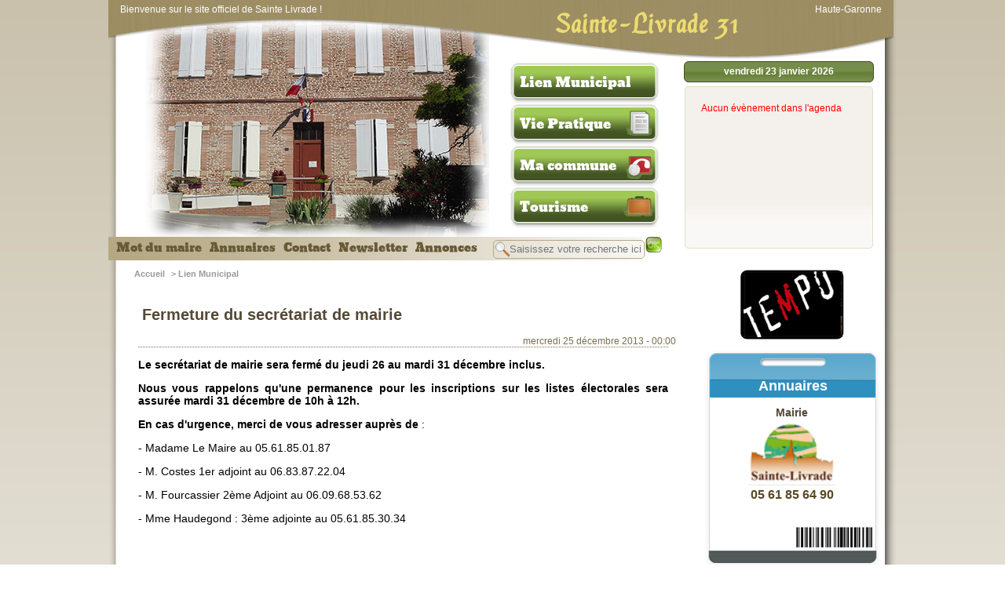

--- FILE ---
content_type: text/html; charset=UTF-8
request_url: https://sainte-livrade31.fr/?page=3&id=347
body_size: 4383
content:
<!DOCTYPE html PUBLIC "-//W3C//DTD XHTML 1.0 Strict//FR"  "http://www.w3.org/TR/xhtml1/DTD/xhtml1-strict.dtd">

<html>
<head>


    <title>Lien Municipal ~ Sainte-Livrade 31</title><meta http-equiv="Content-Type" content="text/html; charset=utf-8" /><META NAME="robots" CONTENT="index,follow"/><META NAME="description" CONTENT="Site Officiel de Sainte-Livrade 31, 31530, Haute-Garonne. Sainte-Livrade 31 propose de suivre l'actualité de la commune."/><META NAME="keywords" CONTENT="sainte-livrade,sainte-livrade 31,31530,site officiel,mairie,commune,31,haute-garonne"/>	<link href="css/style.css" rel="stylesheet" type="text/css">
    <link type="text/css" href="css//custom-theme/jquery-ui-1.8.16.custom.css" rel="stylesheet" />
	<link rel="stylesheet" href="css//diapo/jquery.lightbox-0.5.css" type="text/css" />
    
    <script type="text/javascript" src="http://ajax.googleapis.com/ajax/libs/jquery/1.6.2/jquery.min.js"></script>
 	<script type="text/javascript" src="core/js/jquery-ui-1.8.16.custom.min.js"></script>
	<script type="text/javascript" src="core/js/jquery.carouFredSel-5.6.4-packed.js"></script>
	<script type="text/javascript" src="core/js/jquery.carouFredSel-5.6.4.js"></script>
	<script type="text/javascript" src="core/js/jquery.lightbox-0.5.min.js"></script>
 	<script type="text/javascript" src="core/js/fonctions.js"></script>


	<meta http-equiv="Content-Type" content="text/html; charset=utf-8" />

            
            
            </head>

<body>

<!--[if lt IE 8]> <div class="erreurNav">Vous devez utiliser un navigateur web plus récent pour afficher correctement le site (Chrome, FireFox, Internet explorer 9 ou plus, Safari )</div><![endif]-->

	<div id="page_centrale">
    
	    	<!-- header -->
        
        <div id="header">
            <div id="headerHead">
                <div id="txt_head">Bienvenue sur le site officiel de Sainte Livrade !</div>
                <div id="titre_head"><h1>Sainte-Livrade 31</h1></div>
                <div id="head_siteOff">Haute-Garonne</div>
            </div>
                        
            <a href="/?page=nav" title="Navigation" id="link_navigation"></a>
            
            <div id="header_gauche">
            
            <img src="/images/mairie.png" style="background:url(/userfiles/images/imagesAccueil/newPhoto.jpg) #CCC no-repeat center" />
            </div>
            
                        
            <div id="menu_central">
                <div id="menu_ul" class="arrondi_right">
                    <ul> <li><a href="/?page=mot">Mot du maire</a></li><li><a href="/?page=annuaire">Annuaires</a></li><li><a href="/?page=contact">Contact</a></li><li><a href="/?page=news">Newsletter</a></li><li><a href="/?page=45">Annonces</a></li></ul>
                    
                    <div id="search">
                    <form id="as0_advsea-form" class="advsea-form" action="/?page=7" method="GET">
                        
                        <table width="100%" border="0" cellspacing="0" cellpadding="0">
                      <tr>
                        <td><input type="text" id="as0_advsea-search" name="search" class="arrondi5" placeholder="Saisissez votre recherche ici..."   /></td>
                        <td valign="middle"><button id="as0_advsea-submit"  name="sub"></button></td>
                        <input type="hidden" value="7" name="page"  />
                      </tr>
                    </table>
                        
                    </form>
            </div>
            
                </div>  
            </div>
            
        <div id="headMenu">
                    	<li >
					<div >
					<a href="/?page=3">Lien Municipal</a>
					</div></li>
				            	<li >
					<div  style="background:url(images/ico_news.png) 145px -3px  no-repeat;">
					<a href="/?page=4">Vie Pratique</a>
					</div></li>
				            	<li >
					<div  style="background:url(images/ico_ville.png) 145px -3px  no-repeat;">
					<a href="/?page=5">Ma commune</a>
					</div></li>
				            	<li >
					<div  style="background:url(images/ico_tourisme.png) 145px -3px  no-repeat;">
					<a href="/?page=6">Tourisme</a>
					</div></li>
				            </div>		</div>
		<!-- header -->


		<!-- slide right -->
        <div id="slidebar_right">
        	<div id="datepicker_C">
            	<div id="navEvent" class="ui-datepicker-header ui-widget-header ui-helper-clearfix ui-corner-all"><div id="selectMonth">vendredi 23 janvier 2026</div></div><div id="dateAff" class="arrondi5">
                 
                 <ul id="fooCalendar">    	
         <div style='color:red;margin:20px;'>Aucun évènement dans l'agenda</div>		</ul>
        
        </div>
            </div>
        </div>
		<!-- slide right -->
        
        <!-- content -->
        <div id="content_index">
		

<table width="100%" border="0" id="contentTab">
  <tr>
    <td valign="top" width="700">
    
         <div id="content_filariane">
  
  <ul>
  
  <li class="B_firstCrumb"><a class="B_homeCrumb" itemprop="url" rel="Home" href="index.php"><span itemprop="title">Accueil</span></a></li>
 > <li class="B_currentCrumb">Lien Municipal</li>
 
</ul>


</div>		        
				<div id="global_box">
        <h2 class="arrondi">Fermeture du secrétariat de mairie</h2>
        <div id="global_date">mercredi 25 décembre 2013 - 00:00</div>
        
        <script type="text/javascript">
		$(document).ready(function($){
			$( "#global_content2 img" ).each(function( index ) {
		  	variable = $( this ).attr('alt');
			variable2 = $( this ).value;
			if(variable != '') {
				$( this ).after("<div style='"+$( this ).attr('style')+"; height:auto;'><img src='"+$( this ).attr('src')+"' style='"+$( this ).attr('style')+"; float:inherit; margin:0px; padding:0px;'/><div id='legend' style='font-size:10px; font-weight:bold; font-style:italic;'>"+variable+"</div></div>");
				 $( this ).remove();
			}
			});
		});
		</script><div id="global_content2">
		
<p>
	<strong>Le secr&eacute;tariat de mairie sera ferm&eacute; du jeudi 26 au mardi 31 d&eacute;cembre inclus.</strong></p>
<p>
	<strong>Nous vous rappelons qu&#39;une permanence pour les inscriptions sur les listes &eacute;lectorales sera assur&eacute;e mardi 31 d&eacute;cembre de 10h&nbsp;&agrave; 12h.</strong></p>
<p>
	<strong>En cas d&#39;urgence, merci de vous adresser aupr&egrave;s de</strong> :</p>
<p>
	- Madame Le Maire au 05.61.85.01.87</p>
<p>
	- M. Costes 1er adjoint au 06.83.87.22.04</p>
<p>
	- M. Fourcassier 2&egrave;me Adjoint au 06.09.68.53.62</p>
<p>
	- Mme Haudegond : 3&egrave;me adjointe au 05.61.85.30.34</p>
<p>
	&nbsp;</p>
</div>
    <br class="clearall"/>
    
        
       
      

  <div class="navArticles"><a href="/?page=3&id=345" class="prev"><< Article précédent</a><a href="/?page=3&id=348" class="next"> Article suivant >></a></div>
 </div>

</div>
 

		
		             
    </td>
    <td valign="top"><div style="text-align:center; width:100%; margin:10px 0px;">
	<a href="http://www.tempo-leguevin.fr" title="La salle de spectacle TEMPO de Leguevin" target="_new">
    <img src="images/logotempo.png" border="0" /></a>

</div>






<div id="sideAnnuaire" >
<div id="sideAnnuaireContent">
<h3 href="/annuaires" title="Annuaires"><a href="/annuaires">Annuaires</a></h3>
<ul id="fooAnnuaire">
<li style="text-align:center;">
        	<div title="Mairie ">
			<a href="/?page=annuaire&art=36" style="text-decoration:none;"><h2 id="AnnuaireNom">Mairie </h2><div id="AnnuaireRub"></div><img src="/userfiles/images/Logos/logo-ste-Livrade.png" height="80" /><br><span class="AnnuaireNumTel">05 61 85 64 90</span></a></li>            
</ul>
</div>
</div>



<div style="background:url(images/accueil/enveloppe2.png) no-repeat; width:230px; height:140px; margin:auto; font-size:13px; margin-top:10px;">
	<div style="padding:30px 15px;">
    
    	  <div class="titre" style="margin-bottom:10px;"><strong>Mairie de Sainte Livrade</strong></div>
     <div class="adresse" style="margin-bottom:10px;">1 route des Paguères, 31530 Sainte-Livrade</div>
     <div>Tel : 05.61.85.64.90</div>
     <div>Fax : </div>
     
    </div> 
</div>


<div id="sideMarchePublic" class="arrondi5">
    <div id="fooMarchePublic" class="arrondi5">
    <div id="titre" style="margin-top:15px;">Horaires</div>
		<div style="margin-top:10px;"><p><span style="font-size:16px"><strong>Ouverture au public</strong></span><br />
<span style="font-size:14px"><strong>LUNDI et MERCREDI&nbsp;de 13h30&nbsp;&agrave; 17h00 et sur Rendez Vous</strong></span></p>

<p><span style="font-size:14px"><span style="font-family:arial,sans-serif">Mairie de Sainte-Livrade&nbsp;1 Route des Pagu&egrave;res- 31530 Sainte-Livrade<br />
T&eacute;l.Mairie:&nbsp;05 61 85 64 90&nbsp; Mail: mairie.ste.livrade@orange.fr&nbsp;&nbsp;Site: www.sainte-livrade31.fr</span></span></p>

<p><br />
<span style="font-size:14px"><span style="font-family:arial,sans-serif">Maire:&nbsp;<strong><em>Marie Madeleine BARRERE&nbsp;</em></strong><em>&nbsp;</em>T&eacute;l.perso:&nbsp;06 71 91 23 31&nbsp; mail perso: madobarrere9@gmail.com<br />
Secr&eacute;taire de Mairie:&nbsp;<em><strong>C&eacute;line GROTTO</strong></em>&nbsp;<br />
<em>1er Adjoint&nbsp;</em><strong><em>Michel MORICE&nbsp;</em></strong><em>&nbsp;2&egrave;me Adjointe&nbsp;</em><strong><em>Rachel TRILHE</em></strong><br />
T&eacute;l.Adjoint&nbsp;: Portable de la&nbsp; Mairie: 06 77 29 07 49&nbsp;</span></span></p>
</div>
    </div>
</div>

</td>
  </tr>
</table>


            
            
                    </div>        
        <!-- content -->
        
		<div id="footer">
        	<div id="footerLeft">
	<div id="footerLeftMargeTop"></div>
    <div id="footerLeftContent">
    
    <div id="footerInfosMairie">
        <h3>Sainte Livrade 31 GPS : 43.650414,1.105126</h3>
       	<a href="/?page=mentions" >Mentions Légales</a> - <a href="/?page=plan" >Plan du Site</a>
        <div>Copyright 2011</div>
    </div>
    </div> 
</div>
<div id="footerRight">
	<div id="footerRightMargeTop"></div>
    <div id="footerRightContent">
        <img src="core/images/elodan.png" align="absmiddle" /> Gestion de contenu pour les mairies
        <h3>Powered by Elodan.com | copyright @ 2012</h3>
    </div>  

</div>

        </div>		
    <script>
  (function(i,s,o,g,r,a,m){i['GoogleAnalyticsObject']=r;i[r]=i[r]||function(){
  (i[r].q=i[r].q||[]).push(arguments)},i[r].l=1*new Date();a=s.createElement(o),
  m=s.getElementsByTagName(o)[0];a.async=1;a.src=g;m.parentNode.insertBefore(a,m)
  })(window,document,'script','//www.google-analytics.com/analytics.js','ga');

  ga('create', 'UA-47703338-1', 'sainte-livrade31.fr');
  ga('send', 'pageview');

</script>        
	</div>
</body>


	<script type="text/javascript">
	
	$(document).ready(function($){
		$(".jHref, .jHref1").click(function() {
			var this_link = $(this).attr("href");
			//$("#tempDiv").html(this_link); 
			window.location = "/"+this_link; 
		//return false;
		});
		
				$("#fooAnnuaire").carouFredSel({
					items				: 1,
					direction			: "up",
					scroll : {
						items			: 1,
						easing			: "easeOutBounce",
						duration		: 1000,							
						pauseOnHover	: true
					}					
				});
			
				$("#fooGalerry").carouFredSel({
					items				: 1,
					direction			: "right",
					scroll : {
						duration : 1200
					},
					pagination : {
						  container: "#nSlide",
						  keys: true,
						  onBefore:"toto"
					   }
				});
				
				$("#fooGalerry li div a").lightBox();
			
	
		if ($("#global_content img").length) { 
			$("#global_content img").each(function() {
			var image = $(this);
			var caption = image.attr("alt");
			if(caption !="") {
				var imagealign = image.css("float");
				image.after("<div class=\"caption\">" + caption + "</div>");
				image.next("div.caption").andSelf().wrapAll("<div>");
				image.parent("div").css({"width": image.outerWidth(true), "height": (image.outerHeight(true)+18), "float": imagealign, "position": "relative", "overflow": "hidden", "margin": "auto"});
			}
			});
		}
	
	});
	</script>   
     <script type="text/javascript">
			$(document).ready(function(){
			
				$(".diaporama465 li a").lightBox();
			
			});	
			</script>	 
    
		 


</html>
